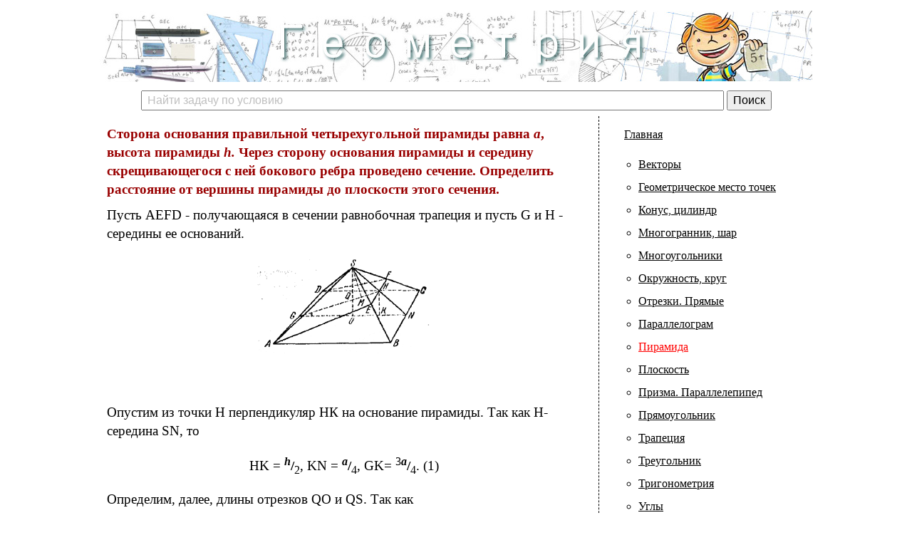

--- FILE ---
content_type: text/html; charset=UTF-8
request_url: https://razdupli.ru/primer-227
body_size: 3836
content:
<!DOCTYPE html><html lang="ru"><head>
<TITLE>Сторона основания правильной четырехугольной пирамиды равна а, высота пирамиды h. Через сторону</TITLE>
<META http-equiv=Content-Type content="text/html; charset=utf-8">
<meta name="description" Content="Пирамида. Сторона основания правильной четырехугольной пирамиды равна а, высота пирамиды h. Через сторону основания пирамиды и середину скрещивающегося с ней бокового ребра проведено се...">
<link rel="canonical" href="https://razdupli.ru/primer-227" />
<link rel="shortcut.icon" href="https://razdupli.ru/favicon.ico">
<script type="text/javascript" src="https://code.jquery.com/jquery-1.7.2.min.js"></script>
<script type="text/javascript" src="https://cdn.mathjax.org/mathjax/latest/MathJax.js?config=TeX-AMS-MML_HTMLorMML"></script>
<link href="https://razdupli.ru/style.css" rel="stylesheet" type="text/css" />
<meta name="yandex-verification" content="f629a39b9562bfa6" />
<meta name="viewport" content="width=device-width, initial-scale=1"> 
<!-- Yandex.RTB -->
<script>window.yaContextCb=window.yaContextCb||[]</script>
<script src="https://yandex.ru/ads/system/context.js" async></script>
<!-- Yandex.Metrika counter -->
<script type="text/javascript" >
    (function (d, w, c) {
        (w[c] = w[c] || []).push(function() {
            try {
                w.yaCounter51026018 = new Ya.Metrika2({
                    id:51026018,
                    clickmap:true,
                    trackLinks:true,
                    accurateTrackBounce:true,
                    webvisor:true
                });
            } catch(e) { }
        });

        var n = d.getElementsByTagName("script")[0],
            s = d.createElement("script"),
            f = function () { n.parentNode.insertBefore(s, n); };
        s.type = "text/javascript";
        s.async = true;
        s.src = "https://mc.yandex.ru/metrika/tag.js";

        if (w.opera == "[object Opera]") {
            d.addEventListener("DOMContentLoaded", f, false);
        } else { f(); }
    })(document, window, "yandex_metrika_callbacks2");
</script>
<noscript><div><img src="https://mc.yandex.ru/watch/51026018" style="position:absolute; left:-9999px;" alt="" /></div></noscript>
<!-- /Yandex.Metrika counter -->
</HEAD>
<body>

<div id="main">

<div id="header"></div>
<div id="search" align=center>
   <form action="https://razdupli.ru/search.php" method=post>
      <input id="formsearch" name="patt" style="color: #bfbfbf;" value="Найти задачу по условию" onfocus="if (this.value == 'Найти задачу по условию') {this.value = ''; this.style.color = '#000';}" onblur="if (this.value == '') {this.value = 'Найти задачу по условию'; this.style.color = '#bfbfbf';}" />
      <input type="submit" id="searchsubmit" value="Поиск" />
   </form>
</div>  

<div class="puper">
<div id="content">
<div class='content'><!-- Yandex.RTB R-A-352383-1 -->
<div id="yandex_rtb_R-A-352383-1"></div>
<script>
window.yaContextCb.push(() => {
    Ya.Context.AdvManager.render({
        "blockId": "R-A-352383-1",
        "renderTo": "yandex_rtb_R-A-352383-1"
    })
})
</script>
<h2>Сторона основания правильной четырехугольной пирамиды равна<b><i> а</i></b>, высота пирамиды <b><i>h.</i></b> Через сторону основания пирамиды и середину скрещивающегося с ней бокового ребра проведено сечение. Определить расстояние от вершины пирамиды до плоскости этого сечения. </h2>Пусть AEFD - получающаяся в сечении равнобочная трапеция и пусть G и Н - середины ее оснований. </p>
<p align="center"><img src="https://razdupli.ru/img/3/227-1.gif" width="244" height="136"></p>
<br>
<p>Опустим из точки Н перпендикуляр НК на основание пирамиды. Так как Н-середина SN, то</p>
<p align="center">HK = <b><sup><i>h</i></sup>/</b><sub>2</sub>, KN = <b><sup><i>a</i></sup>/</b><sub>4</sub>, GK= <sup>3</sup><b><sup><i>a</i></sup>/</b><sub>4</sub>. (1)</p>
<p>Определим, далее, длины отрезков QO и QS. Так как </p>
<p align="center"><sup>QO</sup>/<sub>HK</sub> = <sup>GO</sup>/<sub>GK</sub>'</p>
<p>то, учитывая (1), получаем </p>
<p align="center"><img src="https://razdupli.ru/img/3/227-2.gif" width="169" height="43"></p>
<p> Отсюда QS = <sup>2</sup>/<sub>3</sub><b><i>h</i></b>,</p>
<p align="center"><img src="https://razdupli.ru/img/3/227-3.gif" width="209" height="49">(2)</p>
<p>Опустим из точки S перпендикуляр SM на GH. Тогда из подобия треугольников SMQ и GOQ имеем</p>
<p align="center"><sup>SM</sup>/<sub>QS</sub> = <sup>GO</sup>/<sub>GQ</sub></p>
<p>и, следовательно, искомое расстояние равно</p>
<p align="center"><img src="https://razdupli.ru/img/3/227-4.gif" width="243" height="40"></p><br clear="all"/>
<div id='nazad'><a href="https://razdupli.ru/primer-226">&laquo; предыдущий</a></div><div id='vpered'><a href="https://razdupli.ru/primer-228">следующий &raquo;</a></div><br><br clear=all /><br><div class="zag2">Похожие примеры:</div><div class="related-posts"><div class='zag'><a href="https://razdupli.ru/primer-340">Показать, что площадь любого треугольного сечения произвольной треугольной пирамиды не превосходит площади хотя бы одной из ее граней.</a>&nbsp;<a href="https://razdupli.ru/primer-340"><span class="resh">Смотреть решение&rarr;</span><br clear=all></div><div class='zag'><a href="https://razdupli.ru/primer-564">Шар радиуса R вписан в пирамиду, в основании которой лежит ромб с острым углом <b>&alpha;</b>. Боковые грани пирамиды наклонены к плоскости основания под углом <b>&phi;</b>. Найти объем пирамиды.</a>&nbsp;<a href="https://razdupli.ru/primer-564"><span class="resh">Смотреть решение&rarr;</span><br clear=all></div><div class='zag'><a href="https://razdupli.ru/primer-577">На столе, касаясь друг друга, лежат четыре шара одинакового радиуса <b><i>r</i></b>. Сверху в ямку, образованную ими, положен пятый шар того же радиуса. Найти расстояние от верхней точки пятого шара до плоскости стола.</a>&nbsp;<a href="https://razdupli.ru/primer-577"><span class="resh">Смотреть решение&rarr;</span><br clear=all></div></div></div></div>
<div id="sidebar">


			<ul id="drop">
				<li><A HREF="https://razdupli.ru/">Главная</A></li>
				<li><ul><li><a href="https://razdupli.ru/razdel/17">Векторы</a></li><li><a href="https://razdupli.ru/razdel/13">Геометрическое место точек</a></li><li><a href="https://razdupli.ru/razdel/11">Конус, цилиндр</a></li><li><a href="https://razdupli.ru/razdel/12">Многогранник, шар</a></li><li><a href="https://razdupli.ru/razdel/6">Многоугольники</a></li><li><a href="https://razdupli.ru/razdel/5">Окружность, круг</a></li><li><a href="https://razdupli.ru/razdel/14">Отрезки. Прямые</a></li><li><a href="https://razdupli.ru/razdel/2">Параллелограм</a></li><li class="selected"><a href="https://razdupli.ru/razdel/10">Пирамида</a></li><li><a href="https://razdupli.ru/razdel/15">Плоскость</a></li><li><a href="https://razdupli.ru/razdel/8">Призма. Параллелепипед</a></li><li><a href="https://razdupli.ru/razdel/4">Прямоугольник</a></li><li><a href="https://razdupli.ru/razdel/3">Трапеция</a></li><li><a href="https://razdupli.ru/razdel/1">Треугольник</a></li><li><a href="https://razdupli.ru/razdel/16">Тригонометрия</a></li><li><a href="https://razdupli.ru/razdel/7">Углы</a></li><li><a href="https://razdupli.ru/razdel/9">Четырехугольник</a></li></ul></li></li>			
				<li><A HREF="https://razdupli.ru/cont.php" rel="nofollow">Контакты</A></li>
				</ul>

 
 
</div>
</div><div id="last"></div>
<div id="yandex_rtb_R-A-352383-5"></div>
<script>
window.yaContextCb.push(()=>{
	Ya.Context.AdvManager.render({
		"blockId": "R-A-352383-5",
		"renderTo": "yandex_rtb_R-A-352383-5",
		"type": "feed"
	})
})
</script>
<div id="footer">
  <div class="smalltext">&copy; 2026<br>
    <!--LiveInternet counter--><script type="text/javascript">document.write("<a href='//www.liveinternet.ru/click' target=_blank><img src='//counter.yadro.ru/hit?t26.5;r" + escape(document.referrer) + ((typeof(screen)=="undefined")?"":";s"+screen.width+"*"+screen.height+"*"+(screen.colorDepth?screen.colorDepth:screen.pixelDepth)) + ";u" + escape(document.URL) + ";" + Math.random() + "' border=0 width=88 height=15 alt='' title='LiveInternet: показано число посетителей за сегодня'><\/a>")</script><!--/LiveInternet-->

  </div>
</div>
<!--noindex-->

<!-- Yandex.RTB R-A-352383-3 -->
<script>
window.yaContextCb.push(()=>{
	Ya.Context.AdvManager.render({
		"blockId": "R-A-352383-3",
		"type": "floorAd",
		"platform": "touch"
	})
})
</script>
<!--/noindex-->  
</div>
</body>
</html>


--- FILE ---
content_type: text/css
request_url: https://razdupli.ru/style.css
body_size: 2474
content:
html, body, div, img, table, pre, td, tr, th, h1, h2, h3, h4, h5, h6, form, 
fieldset, blockquote, iframe {margin: 0;padding: 0;}
body {
      background:#fff;
      font-family: Serif;
	  font-size: 12pt;
	  line-height: 1.4;
}

img {border:none;}
td, th {padding:5px 10px;}

#main {
      max-width: 1000px;
      margin:0 auto;
      padding:0;
	 

	  }

.puper {display: table;}



#header {
      background:url(images/logo.jpg) no-repeat left top;
	  height:100px;
	  width:100%;
	  margin:15px auto;
	  }



.kateg a {color:#FF7F00;font-weight:bold;}		
.kateg-s a {color:#0000CC;font-weight:bold;}

.puper {margin:8px auto;width:100%;}

#content {
   	
    width: 70%;
   	display: table-cell;
	padding-right:15px;
	}


.content {
    margin:10px;
	padding:0;
	color: #000000;
    max-width:700px;
	list-style:none;
    font-size: 14pt;
	}
.content .bold {font-weight:bold;color:#0033cc;}
.content table h3 {text-align:left;margin:0px 0px 10px 0px;}
.content ul {margin-left:25px;padding:0;text-align:left;}
#content .content ul li {margin:5px 0px;}
#content .content li {margin:30px 0px 50px 0px;}
#content .content ol {counter-reset: point;list-style:none;padding-left:10px;}
#content .content ol li {
    margin:10px 0px;
	padding-left:30px;
	position: relative;
 }   
#content .content ol li:before {
	content: counter(point);
    counter-increment: point 1;
    position: absolute;
    font: normal 12px Tahoma;
    left: 0;
    top: 3px;
    padding-top: 2px;
    background: #9999ff;
    width: 20px;
    height: 20px;
    color: #fff;
    text-align: center;
    -moz-border-radius: 10px;
    -webkit-border-radius: 10px;
    border-radius: 10px;
    box-sizing: border-box;
	}





.content td {
    font-size:9pt;text-align:left;
	}

.content h1 {text-align:left;margin:10px 0px; font-family:"Arial Narrow"; font-size:18pt;color:#990000;}
.content h2 {text-align:left;margin:10px 0px; font-family:"Arial Narrow"; font-size:14pt;color:#990000;}
.content h3 {text-align:left;margin:10px 0px;font-family:"Arial Narrow"; font-size:14pt;color:#990000;}
.content blockquote {border-left:5px #99cccc solid;padding:10px 20px;margin:0;background:#e1f0f0;}
.content blockquote ol {padding:0;margin:0px 0px 0px 15px;}
.content blockquote ol li {padding:10px;margin:0;}

.content a:hover {text-decoration:underline;}
.content .back {}
.content .zag1 {margin:20px 0px;color:#999;}
.content .zag1 b {font-style:italic;color:#000;}
.content .zag2 {color:#999999;letter-spacing:3px;font-size:15pt;
                text-transform:uppercase;margin:15px 0px 10px 0px;
				border-bottom:2px #999 solid;}
#content .content .tt {color:#3300cc;font-weight:bold;}
#content .content .to {color:#6600cc;font-family: "Arial";font-weight:bold;font-style:italic;}


.smotri {color:#3300cc;font-weight:bold;text-align:right;display:block;}

.content #teoria {margin:10px 0px;}
.content #teoria li {margin:2px 0px;padding:0px;font-size:11pt;}

.content .blue {background:#ccffff;padding:4px 6px;padding:5px 15px;}
.content .btw {background:#ffffcc;padding:4px 6px;padding:5px 15px;}
#content .another {margin:5px 0px 5px 20px;list-style:none;}
#content .dmpt {color:#666666;font-family:"Verdana";}
#content li.another:before {
    content: '';
    display: inline-block;
    width: 6px;
    height: 6px;
    background: #5a80b1;
    margin: 0 12px 0 -20px;
}



#math {max-width:680px;overflow:auto;padding:15px 0px;background:#fff;}

#sidebar {
  width: 30%;
  background:#fff;
  color: #000000;
  font-family:Tahoma;
display: table-cell;
border-left:1px #000 dashed;

}


#sidebar #drop {margin:10px 0px 10px 20px;list-style:none;padding:0;}
#sidebar #drop li {margin:10px;padding:5px;}

#sidebar #drop a {color:#000;}
#sidebar #drop li ul {padding:0;margin:0 0 0 10px;}
#sidebar #drop li ul li {padding:0;margin:0px 0px 10px 10px;border:0;}
#sidebar #drop li ul .selected a{color:red;}
#sidebar #drop li ul li a:hover {text-decoration:underline;}

.iright {float:right;margin:10px 0px 10px 15px;}
.ileft {float:left;margin:10px 15px 10px 0px;}

.currency {
	font-size : 11px;

	font-weight: bold;
	}
.currency span {
	color: #FF7F00;
	}

#search {
	color: #000000;
    margin:10px 0px 0px 0px;
	padding:0;
	}
#search a, #search a:link, #search a:visited, #search a:active, #search a:focus {
	text-decoration: underline;
	}

#formsearch {font-size:14pt;width:80%;}
#search form input {padding:3px 7px;font-size:12pt;margin-top:-10px;}

.opis_min {color: black}

#artit {font-weight:bold;text-align:left;margin:10px 0px; font-family:"Arial Narrow"; font-size:16pt;}

#content .content a .resh, #content .content li .resh {color:#3300cc;float:right;text-decoration:underline;}

.under {height:2px; background:#BF0082;margin:4px 20px 4px 0px;}

.pages {margin:15px 0px;}
.pages a {width: 30px;
    height: 30px;
    line-height: 30px;
    display: inline-block;
    vertical-align: top;
    margin: 0 3px;
    font-weight: 500;
    font-size: 13px;
    color: #111;
    background: #fff;
    text-decoration: none;
    text-align: center;
    -webkit-box-shadow: inset 0 0 0 1px #a8bbbd;
    -moz-box-shadow: inset 0 0 0 1px #a8bbbd;
    box-shadow: inset 0 0 0 1px #a8bbbd;
		  }
.pages b {width: 30px;
    height: 30px;
    line-height: 30px;
    display: inline-block;
    vertical-align: top;
    margin: 0 3px;
    font-weight: 500;
    font-size: 13px;
	background:#6699cc;color:#fff;
	text-decoration: none;
    text-align: center;
    -webkit-box-shadow: inset 0 0 0 1px #a8bbbd;
    -moz-box-shadow: inset 0 0 0 1px #a8bbbd;
    box-shadow: inset 0 0 0 1px #a8bbbd;
	}

#footer {
  clear:both;
  width: 100%;
  height:100px;
  margin:10px 0px 0px 0px;
  padding:10px 0px 0px 0px;

}

.smalltext{
	font-size : 12px;
	color: #999999;
	margin:0;
	padding:20px 100px;
    
	height:100px;
	text-align:center;
	}
.smalltext img {
	margin:20px;
	}

.smalltext a {
	color:#999999;
	text-decoration: underline;
	}

.smalltext a:hover {
	color: #FF7F00;
	text-decoration: underline;
	}


.dots {margin-bottom:25px;}
.dots a b {color:#FF6600;text-decoration:underline;text-align:left;display:block;
         margin:5px auto;padding:0;}
.dots a img {margin:5px auto;}
.alert {color:#ff0000;margin:5px 0px;}
.opis {margin:15px 10px;}

.snoska {border:1px #999933 dashed;padding:6px;margin:20px 0px 10px 5px;color:#000099;}

#articles {margin:20px;}
#articles li {line-height:1.5em;}
#articles li a {}

#reltit {margin:20px 10px 10px 10px;color:#cc3366;font-weight:bold;}

.related-posts {}
.related-posts div {margin:40px 0px;}
.related-posts div a {text-decoration:none;}

#nazad {width:50%;float:left;}
#nazad a {border:1px #ccc solid;padding:10px;}
#vpered {width:50%;float:right;text-align:right;}
#vpered a {padding:10px;border:1px #ccc solid;}
#nazad a:hover, #vpered a:hover {background:#6699cc;color:#fff;}

@media screen and (max-width: 768px) {
      body {margin:0;padding:0;}
	  #header {display:none;}
	  
	  .puper, #content, #sidebar {display:block;}
	  
	  #content {
    	width: 100%;
		padding:5px 0px;
    	}
      .content {overflow:auto;font-size:11pt;}
	  .content img, .categ img {height: auto;}
	  #sidebar {
        width: 100%;
		border:0;
		padding:10px 0px;
		}
	  .good, .newart {display:none;}
	  .sod, .new {margin:5px 0px;}
      .topnav_holder {height:60px;background:#996699;}
      #search {margin-top:20px;}
      #search #searchsubmit {margin-top:8px;}
    }

@media screen and (max-width: 500px){
	  #search {margin:0;}
	  #formsearch {font-size:12pt;width:70%;}
	  #search form input {padding:3px 7px;font-size:12pt;margin-top:0;}
      #content .another {margin:5px 10px;font-size:9pt;}
}